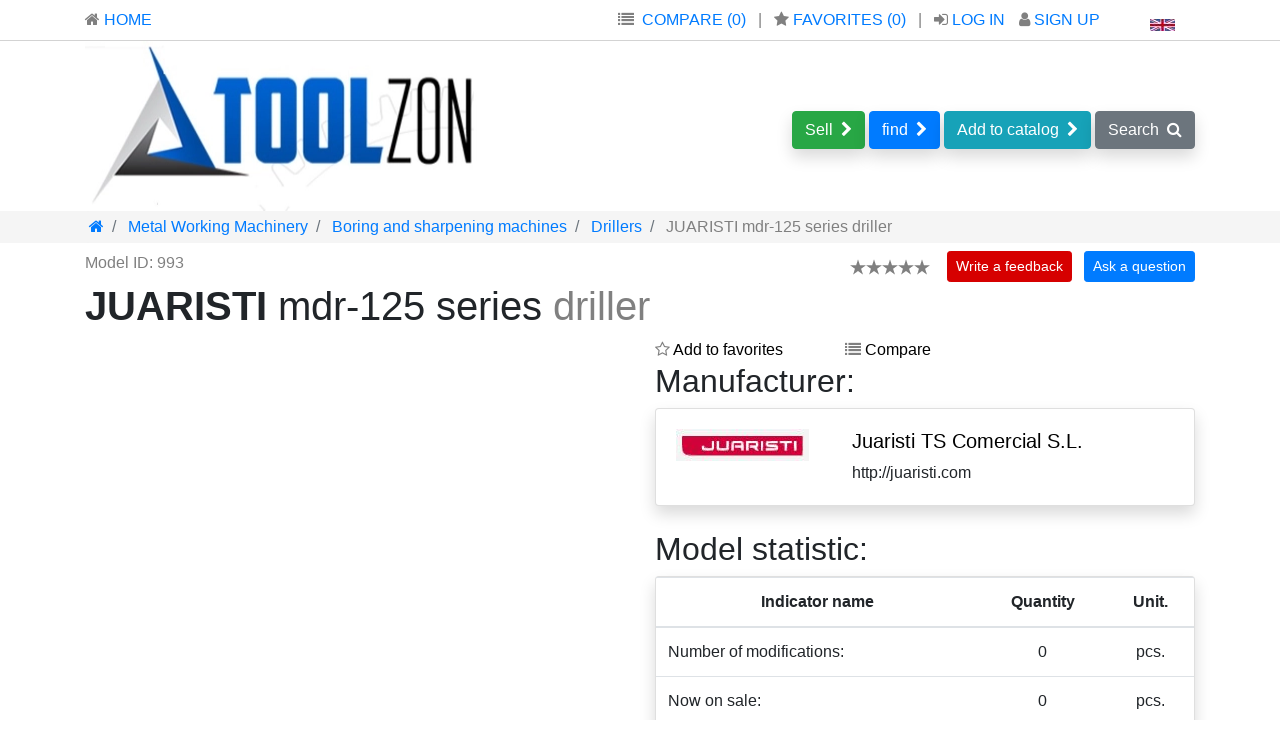

--- FILE ---
content_type: text/html; charset=UTF-8
request_url: https://toolzon.com/borers/juaristi-mdr-125-m-993
body_size: 16764
content:

<!DOCTYPE html>
<html prefix="og: http://ogp.me/ns#" lang="en">
    <head>
        <meta charset="UTF-8">
        <title>JUARISTI mdr-125 series driller</title>
        <meta name="description" content="JUARISTI mdr-125 series driller  There are no copies for sale at the moment..  Juaristi TS Comercial S.L. (Spain). ">
        <meta name="keywords" content="JUARISTI,mdr-125,Metal Working Machinery,Drillers,Boring and sharpening machines">
        <meta name="viewport" content="width=device-width, initial-scale=1, shrink-to-fit=no">

        <link href="/css/bootstrap.min.css" type="text/css" rel="stylesheet">
        <link rel="shortcut icon" href="/img/favicon.ico" type="image/x-icon">

        <script   src="/js/jqery.js"></script>
        

        <script>
    $(document).ready(function () {
       
       $('head').append('<link rel="stylesheet" href="/css/style.css"><link  href="https://cdnjs.cloudflare.com/ajax/libs/fotorama/4.6.4/fotorama.css" rel="stylesheet"><link rel="stylesheet" href="/css/font-awesome.css"><link rel="stylesheet" href="/css/font-awesome-animation.min.css"><link href="/css/bootstrap.offcanvas.min.css" type="text/css" rel="stylesheet"><link rel="stylesheet" href="/css/font-awesome.css"><link rel="stylesheet" href="/css/font-awesome-animation.min.css"><link  rel="stylesheet" href="//code.jquery.com/ui/1.13.2/themes/base/jquery-ui.css"><link rel="stylesheet" href="https://cdnjs.cloudflare.com/ajax/libs/rateYo/2.3.2/jquery.rateyo.min.css">');
    });
    
</script>


        <!--
        <script async type="text/javascript" src="https://code.jquery.com/ui/1.13.2/jquery-ui.js"></script>-->
        <script async src="https://cdnjs.cloudflare.com/ajax/libs/rateYo/2.3.2/jquery.rateyo.min.js"></script>

        

        <link rel="alternate" href="https://toolzon.ru/gorizontalno-rastochnye-stanki/juaristi-mdr-125-m-993" hreflang="ru">



        <script>
            window.dataLayer = window.dataLayer || [];
            function gtag() {
                dataLayer.push(arguments);
            }
            gtag('js', new Date());

            gtag('config', 'G-55SB13Y3F3');
        </script>
                        <meta property="og:title" content="JUARISTI mdr-125 series driller"/><meta property="og:description" content="JUARISTI mdr-125 series driller  There are no copies for sale at the moment..  Juaristi TS Comercial S.L. (Spain). "/><meta property="og:site_name" content="Toolzon"><meta property="og:type" content="website"/><meta property="og:url" content="https://toolzon.com/borers/juaristi-mdr-125-m-993"/><meta property="og:locale" content="en"/><meta property="og:locale:alternate" content="ru" />


    </head>

    <body style="" class="">
        <header>
            <noindex>
    <div  class="container d-none d-lg-block d-xl-block">
        <div class="row" style="height: 40px">
            <div class="col-3 pt-2" >
                <a href="/">
                    <i style="color: grey" class="fa fa-home" aria-hidden="true"></i> HOME                </a>
            </div>

            <div class="col-8 pt-2 text-right" >
                <i style="color: grey;" class="fa fa-list" aria-hidden="true"></i><a  data-toggle="modal" data-target="#compare" class="ml-2" href="#">COMPARE (0)</a>

<div class="modal fade" id="compare" tabindex="-1" role="dialog" aria-labelledby="exampleModalLabel" aria-hidden="true">
    <div class="modal-dialog" role="document">
        <div class="modal-content">
            <div class="modal-header">
                <h5 class="modal-title" id="exampleModalLabel">Comparison list</h5>
                <button type="button" class="close" data-dismiss="modal" aria-label="Close">
                    <span aria-hidden="true">&times;</span>
                </button>
            </div>
            <div class="modal-body text-left">
                                <div class="alert alert-success" role="alert">
  <h4 class="alert-heading">No equipment for comparison.</h4>
  <p>At the moment you do not have the equipment for comparison, to add go to the offer of interest.</p>
  
</div>                            </div>
            <div class="modal-footer">
                <button type="button" class="btn btn-secondary" data-dismiss="modal">Close</button>

            </div>
        </div>
    </div>
</div>                <span style="color: grey" class="mr-2 ml-2">
                    |
                </span>
                <a class="mr-2" href="/favorites">
<i style="color: grey" class="fa fa-star" aria-hidden="true"></i>
FAVORITES (<span id="main_vdg_c">0</span>)
</a>                <span style="color: grey" class="mr-2">
                    |
                </span>

                <a href="/reg">
                    <i style="color: grey" class="fa fa-sign-in" aria-hidden="true"></i>
                    LOG IN                </a>
                <a style="margin-left: 10px" href="/reg?type=reg">
                    <i style="color: grey" class="fa fa-user" aria-hidden="true"></i>
                    SIGN UP                </a>

            </div>
            <div class="col-1 pt-2 text-center mt-1" >
                <a href="#" data-toggle="modal" data-target="#exampleModal">
                    <img src="/img/flags/gb.gif">                </a>

            </div>
        </div>
    </div>
    <div class="d-none d-lg-block d-xl-block" style="border-bottom: 1px solid lightgrey">

    </div>
    <div   class="container d-none d-lg-block d-xl-block">
        <div class="row align-items-center">
            <div id="logo_main" style="height: 170px" class="col-5">
                <!--   <img style="width: 400px; height: 170px" src="/img/logo_main.webp"  alt="logo"> -->

            </div>

            <div class="col-7  mt-2 text-right">
                        <a href="" data-toggle="modal" data-target="#AddEquipModal" class="btn btn-success shadow">
            Sell<i class="fa fa-chevron-right ml-2"></i>
        </a>
                        <a href="" class="btn btn-primary shadow " data-toggle="modal" data-target="#SearchEquip">
                    find<i class="fa fa-chevron-right ml-2"></i>
                </a>
                <a href="" class="btn btn-info shadow ">
                    Add to catalog<i class="fa fa-chevron-right ml-2"></i>
                </a>
                <a href="#" class="btn btn-secondary shadow " id="find"   >
                    Search<i class="fa fa-search ml-2" aria-hidden="true"></i>
                </a>

                <div id="fin" style="display: none" class="row  text-left">
                    <div class="col">
                        <div class="gcse-search"></div>
                    </div>
                    <script async src="https://cse.google.com/cse.js?cx=008360681405662177082:s11cdch-vm8"></script>
                </div>
                <script>
                    $("#find").on("click", function () {
                      var dis =  $("#fin").css("display")
                      console.log(dis)
                        if(dis == 'none'){
                            $("#fin").css("display","block")
                        }else{
                            $("#fin").css("display","none")
                        }
                     })

                </script>


            </div>
            <!--
             <div class="col-7 text-right mt-2">
                 <div class="btn-group " role="group" aria-label="Basic example">
                     <a href='/' type="button" class="btn btn-success btn-lg">Add offer</a>
                     <button type="button" class="btn btn-outline-secondary btn-lg">Search</button>
                     <a href='/info' type="button" class="btn btn-primary btn-lg"><i  class="fa fa-info-circle" aria-hidden="true"></i></a>
                 </div>
             </div>
            -->

        </div>

    </div>


    <div class="modal fade" id="exampleModal" tabindex="-1" role="dialog" aria-labelledby="exampleModalLabel" aria-hidden="true">
        <div class="modal-dialog">
            <div class="modal-content">
                <div class="modal-header">
                    <h5 class="modal-title" id="exampleModalLabel">Language select</h5>
                    <button type="button" class="close" data-dismiss="modal" aria-label="Close">
                        <span aria-hidden="true">&times;</span>
                    </button>
                </div>
                <table class="table table-bordered">
                                        <tr>
                        <td class="text-center">

                            <a  href="https://toolzon.ru/gorizontalno-rastochnye-stanki/juaristi-mdr-125-m-993">
                                 <img src="/img/flags/ru.gif">                            </a>

                        </td>
                        <td style="width: 20%" class="text-center">
                                                        -
                                                    </td>
                    </tr>
                                        <tr>
                        <td class="text-center">

                            <a  href="https://toolzon.com/borers/juaristi-mdr-125-m-993">
                                 <img src="/img/flags/gb.gif">                            </a>

                        </td>
                        <td style="width: 20%" class="text-center">
                                                        <i style="color: green" class="fa fa-check" aria-hidden="true"></i>
                                                    </td>
                    </tr>
                                    </table> 
                <div class="modal-footer">
                    <button type="button" class="btn btn-secondary" data-dismiss="modal">close</button>

                </div>
            </div>
        </div>
    </div>
</noindex>







<script>
    $(document).ready(function () {
        $("#logo_main").html('<img style="width: 400px; height: 170px" src="/img/logo_main.webp"  alt="logo">')
    });
</script><nav class="navbar navbar-expand-lg navbar-light bg-light d-lg-none">
    <a class="navbar-brand" href="/">
        <img style="width: 50px; height: 50px"  src="/img/logo_mobile.webp" alt="logo">
    </a>
  <button class="navbar-toggler" type="button" data-toggle="collapse" data-target="#navbarSupportedContent" aria-controls="navbarSupportedContent" aria-expanded="false" aria-label="Toggle navigation">
    <span class="navbar-toggler-icon"></span>
  </button>

  <div class="collapse navbar-collapse" id="navbarSupportedContent">
    <ul class="navbar-nav mr-auto">
      <li class="nav-item ">
        <a class="nav-link" href="/reg">SIGN UP</a>
      </li>
      <li class="nav-item">
        <a class="nav-link" href="/reg?type=reg">LOG IN</a>
      </li>
      <li class="nav-item">
        <a class="nav-link" data-toggle="modal" data-target="#exampleModal" href="#">Language select</a>
      </li>
      
      
    </ul>
    
  </div>
</nav>
<div class="modal fade" id="AddEquipModal" data-backdrop="static" data-keyboard="false" tabindex="-1" aria-labelledby="staticBackdropLabel" aria-hidden="true">
    <div class="modal-dialog">
        <div class="modal-content">
            <div class="modal-header">
                <h5 class="modal-title" id="staticBackdropLabel">Quickly sell the equipment.</h5>
                <button type="button" class="close" data-dismiss="modal" aria-label="Close">
                    <span aria-hidden="true">&times;</span>
                </button>
            </div>
            <div class="modal-body">
                <h5>Specify the category.</h5>
                <p>Specify the category that best fits your equipment.</p>
                <select id="select_cat" class="form-control">
                    <option selected="" disabled="">Choose...</option>
                                        <option value="https://toolzon.com/woodworking-equipment/add">Woodworking Equipment</option>
                                        <option value="https://toolzon.com/construction-equipment/add">Construction Equipment</option>
                                        <option value="https://toolzon.com/printing-equipment/add">Printing Equipment</option>
                                        <option value="https://toolzon.com/metal-working-machinery/add">Metal Working Machinery</option>
                                        <option value="https://toolzon.com/construction-and-specialized-maschines/add">Construction and Specialized 
Maschines</option>
                                    </select>
                <div class="row mt-2" id="redirect" style="display: none">
                    <div class="col">
                        <p>In 2 seconds you will be redirected
                            to a page with a form to add equipment to the category:.<span id='cat_name' ></span></b>. If not, follow the link below.<br><br><a id="href_re" href=""></a></p>
                    </div>
                </div>
            </div>
            <div class="modal-footer">
                <button type="button" class="btn btn-secondary" data-dismiss="modal">Close</button>
            </div>
        </div>
    </div>
</div>
<script>
    $("#select_cat").on('change', function () {
        var val = $(this).val();
        $("#redirect").css('display','block')
        $("#cat_name").html($('#select_cat option:selected').html())
        $("#href_re").attr("href",val).html(val)
        setTimeout(function () {
            window.location.href = val; 
        }, 2000);
    })
</script><div class="modal fade" id="SearchEquip" tabindex="-1" aria-labelledby="exampleModalLabel" aria-hidden="true">
  <div class="modal-dialog">
    <div class="modal-content">
      <div class="modal-header">
        <h5 class="modal-title" id="exampleModalLabel">Equipment selection</h5>
        <button type="button" class="close" data-dismiss="modal" aria-label="Close">
          <span aria-hidden="true">&times;</span>
        </button>
      </div>
      <div class="modal-body">
        <div id='216'>
    <form id="a02392edd1f62ac200eab53d9fdaa00a" method="POST" name="a02392edd1f62ac200eab53d9fdaa00a"  class="needs-validation">

    <div class="form-group was-validated">
        <div class="row">
        <div class="col">
            <label  for="b068931cc450442b63f5b3d276ea4297">Name</label>
        </div>
            </div>
        <input        style=";" value=""  name="b068931cc450442b63f5b3d276ea4297" type="text" class="form-control" id="b068931cc450442b63f5b3d276ea4297" required aria-describedby="b068931cc450442b63f5b3d276ea4297-s">
    
    <small id="b068931cc450442b63f5b3d276ea4297-s" class="form-text text-muted">
        How can we contact you               
    </small>

        
    
</div>


    <div class="form-group was-validated">
        <div class="row">
        <div class="col">
            <label  for="df8d5ff49c19c8601f7b5bbd12845033">E-mail address</label>
        </div>
            </div>
        <input        style=";" value=""  name="df8d5ff49c19c8601f7b5bbd12845033" type="text" class="form-control" id="df8d5ff49c19c8601f7b5bbd12845033" required aria-describedby="df8d5ff49c19c8601f7b5bbd12845033-s">
    
    <small id="df8d5ff49c19c8601f7b5bbd12845033-s" class="form-text text-muted">
        We will be sent calculate on this e-mail               
    </small>

        
    
</div>


    <div class="row mt-2 mb-2">
    <div class="col-md-12">



        <a class="btn btn-outline-primary btn-block" data-toggle="collapse" href="#collapse_Q" role="button" aria-expanded="false" aria-controls="collapse_Q">
            Specify fitting details (optional)        </a>


        <div class="collapse mt-3" id="collapse_Q">
            <div class="card card-body">

                                
                <a class="btn btn-default btn-block mt-3" data-toggle="collapse" href="#collapse_Q" role="button" aria-expanded="false" aria-controls="collapse_Q">
                    <i class="fa fa-angle-double-up" aria-hidden="true"></i>
                    fold                    <i class="fa fa-angle-double-up" aria-hidden="true"></i>
                </a>
            </div>
        </div>



    </div>
</div>    <h4>Place of delivery.</h4>
    <p>Specify the location to which you want the delivery to be made. If your city or region is not on the list, specify the location nearest to you.</p>
    <input id="offer_id" type="hidden" value="" name="offer_id_catalog">

    <span id="countrys_render" >
        <div id="selected_forms168" class="form-group was-validated">
    <div class="input-group">
        <div  class="input-group-prepend ">
            <div  id="flag_icon168" class="input-group-text"><img src="/img/flags/us.gif"></div>
        </div>
        <select class="form-control slct168" id="lvl1168" name="country_select168"  required>
                <option  disabled="" selected="" value="" >Choose a country</option>
                        <option  value="159" >Russia</option>
                        <option  value="161" >Germany</option>
                        <option  value="216" >Kazakhstan</option>
                        <option  value="232" >Austria</option>
                        <option  value="248" >France</option>
                        <option  value="475" >Netherlands</option>
                        <option  value="1806" >South Korea</option>
                        <option  value="3796" >Switzerland</option>
                        <option  value="4034" >Netherlands</option>
                        <option  value="5346" >Poland</option>
                        <option  value="5631" >Italy</option>
                        <option  value="6027" >Australia</option>
                        <option  value="6030" >Azerbaijan</option>
                        <option  value="6032" >Åland</option>
                        <option  value="6034" >Albania</option>
                        <option  value="6036" >Algeria</option>
                        <option  value="6038" >Virgin Islands (USA)</option>
                        <option  value="6040" >American Samoa</option>
                        <option  value="6042" >Anguilla</option>
                        <option  value="6044" >Angola</option>
                        <option  value="6046" >Andorra</option>
                        <option  value="6048" >Antarctica</option>
                        <option  value="6050" >Antigua and Barbuda</option>
                        <option  value="6052" >Argentina</option>
                        <option  value="6054" >Armenia</option>
                        <option  value="6056" >Aruba</option>
                        <option  value="6058" >Afghanistan</option>
                        <option  value="6060" >Bahamas</option>
                        <option  value="6062" >Bangladesh</option>
                        <option  value="6064" >Barbados</option>
                        <option  value="6066" >Bahrain</option>
                        <option  value="6068" >Belize</option>
                        <option  value="6070" >Belarus</option>
                        <option  value="6072" >Belgium</option>
                        <option  value="6073" >Benin</option>
                        <option  value="6075" >Bermuda</option>
                        <option  value="6077" >Bulgaria</option>
                        <option  value="6078" >Bolivia</option>
                        <option  value="6080" >Bosnia and Herzegovina</option>
                        <option  value="6082" >Botswana</option>
                        <option  value="6084" >Brazil</option>
                        <option  value="6085" >British Virgin Islands</option>
                        <option  value="6087" >Brunei</option>
                        <option  value="6089" >Burkina Faso</option>
                        <option  value="6091" >Burundi</option>
                        <option  value="6093" >Bhutan</option>
                        <option  value="6095" >Vanuatu</option>
                        <option  value="6097" >The Vatican</option>
                        <option  value="6099" >United Kingdom</option>
                        <option  value="6100" >Hungary</option>
                        <option  value="6101" >Venezuela</option>
                        <option  value="6103" >Vietnam</option>
                        <option  value="6105" >Gabon</option>
                        <option  value="6107" >Haiti</option>
                        <option  value="6109" >Guyana</option>
                        <option  value="6111" >The Gambia</option>
                        <option  value="6113" >Ghana</option>
                        <option  value="6115" >Guatemala</option>
                        <option  value="6117" >Guinea</option>
                        <option  value="6119" >Guinea-Bissau</option>
                        <option  value="6122" >Guernsey</option>
                        <option  value="6124" >Gibraltar</option>
                        <option  value="6126" >Honduras</option>
                        <option  value="6128" >Hong Kong</option>
                        <option  value="6130" >Grenada</option>
                        <option  value="6132" >Greenland</option>
                        <option  value="6134" >Greece</option>
                        <option  value="6136" >Georgia</option>
                        <option  value="6138" >Guam</option>
                        <option  value="6140" >Denmark</option>
                        <option  value="6141" >Jersey</option>
                        <option  value="6143" >Djibouti</option>
                        <option  value="6145" >Dominica</option>
                        <option  value="6147" >Dominican Republic</option>
                        <option  value="6149" >DR Congo</option>
                        <option  value="6151" >Egypt</option>
                        <option  value="6153" >Zambia</option>
                        <option  value="6155" >SADR</option>
                        <option  value="6157" >Zimbabwe</option>
                        <option  value="6159" >Israel</option>
                        <option  value="6160" >Indonesia</option>
                        <option  value="6162" >Jordan</option>
                        <option  value="6164" >Iraq</option>
                        <option  value="6166" >Iran</option>
                        <option  value="6168" >Iceland</option>
                        <option  value="6170" >Spain</option>
                        <option  value="6171" >Yemen</option>
                        <option  value="6173" >Cape Verde</option>
                        <option  value="6176" >Cayman Islands</option>
                        <option  value="6178" >Cambodia</option>
                        <option  value="6180" >Cameroon</option>
                        <option  value="6182" >Canada</option>
                        <option  value="6184" >Qatar</option>
                        <option  value="6186" >Kenya</option>
                        <option  value="6188" >Cyprus</option>
                        <option  value="6190" >Kyrgyzstan</option>
                        <option  value="6192" >Kiribati</option>
                        <option  value="6196" >DPRK</option>
                        <option  value="6198" >China</option>
                        <option  value="6200" >Cocos Islands</option>
                        <option  value="6202" >Columbia</option>
                        <option  value="6204" >Comoros</option>
                        <option  value="6206" >Costa Rica</option>
                        <option  value="6208" >Côte d'Ivoire</option>
                        <option  value="6210" >Cuba</option>
                        <option  value="6212" >Kuwait</option>
                        <option  value="6214" >Laos</option>
                        <option  value="6216" >Latvia</option>
                        <option  value="6218" >Lesotho</option>
                        <option  value="6220" >Liberia</option>
                        <option  value="6222" >Lebanon</option>
                        <option  value="6224" >Libya</option>
                        <option  value="6226" >Lithuania</option>
                        <option  value="6227" >Liechtenstein</option>
                        <option  value="6229" >Luxembourg</option>
                        <option  value="6231" >Mauritius</option>
                        <option  value="6233" >Mauritania</option>
                        <option  value="6235" >Madagascar</option>
                        <option  value="6237" >Mayotte</option>
                        <option  value="6239" >Macau</option>
                        <option  value="6241" >Macedonia</option>
                        <option  value="6243" >Malawi</option>
                        <option  value="6245" >Malaysia</option>
                        <option  value="6247" >Mali</option>
                        <option  value="6249" >Maldives</option>
                        <option  value="6251" >Malta</option>
                        <option  value="6253" >Morocco</option>
                        <option  value="6255" >The Marshall Islands</option>
                        <option  value="6257" >Mexico</option>
                        <option  value="6259" >Micronesia</option>
                        <option  value="6261" >Mozambique</option>
                        <option  value="6263" >Moldova</option>
                        <option  value="6265" >Monaco</option>
                        <option  value="6267" >Mongolia</option>
                        <option  value="6269" >Montserrat</option>
                        <option  value="6271" >Myanmar</option>
                        <option  value="6273" >Namibia</option>
                        <option  value="6275" >Nauru</option>
                        <option  value="6277" >Nepal</option>
                        <option  value="6279" >Niger</option>
                        <option  value="6281" >Nigeria</option>
                        <option  value="6283" >Nicaragua</option>
                        <option  value="6285" >Niue</option>
                        <option  value="6287" >New Zealand</option>
                        <option  value="6289" >New Caledonia</option>
                        <option  value="6291" >Norway</option>
                        <option  value="6293" >UAE</option>
                        <option  value="6295" >Oman</option>
                        <option  value="6297" >Isle of Man</option>
                        <option  value="6299" >Cook Islands</option>
                        <option  value="6301" >Norfolk</option>
                        <option  value="6303" >Christmas Island</option>
                        <option  value="6305" >Pitcairn Island</option>
                        <option  value="6307" >Saint Helena, Ascension and Tristan da Cunha</option>
                        <option  value="6309" >Pakistan</option>
                        <option  value="6311" >Palau</option>
                        <option  value="6313" >State of Palestine</option>
                        <option  value="6315" >Panama</option>
                        <option  value="6317" >Papua - New Guinea</option>
                        <option  value="6319" >Paraguay</option>
                        <option  value="6321" >Peru</option>
                        <option  value="6323" >Portugal</option>
                        <option  value="6324" >Puerto Rico</option>
                        <option  value="6326" >Republic of Congo</option>
                        <option  value="6328" >The Republic of Korea</option>
                        <option  value="6331" >Rwanda</option>
                        <option  value="6333" >Romania</option>
                        <option  value="6334" >Salvador</option>
                        <option  value="6336" >Samoa</option>
                        <option  value="6338" >San Marino</option>
                        <option  value="6340" >Sao Tome and Principe</option>
                        <option  value="6342" >Saudi Arabia</option>
                        <option  value="6344" >Swaziland</option>
                        <option  value="6346" >Northern Mariana Islands</option>
                        <option  value="6348" >Seychelles</option>
                        <option  value="6350" >Saint-Barthelemy</option>
                        <option  value="6352" >Senegal</option>
                        <option  value="6354" >Saint Vincent and the Grenadines</option>
                        <option  value="6356" >Saint Kitts and Nevis</option>
                        <option  value="6358" >St. Lucia</option>
                        <option  value="6360" >Serbia</option>
                        <option  value="6361" >Singapore</option>
                        <option  value="6363" >Syria</option>
                        <option  value="6365" >Slovakia</option>
                        <option  value="6366" >Slovenia</option>
                        <option  value="6367" >Solomon Islands</option>
                        <option  value="6369" >Somalia</option>
                        <option  value="6371" >Sudan</option>
                        <option  value="6373" >Suriname</option>
                        <option selected value="6375" >United States</option>
                        <option  value="6376" >Sierra Leone</option>
                        <option  value="6378" >Tajikistan</option>
                        <option  value="6380" >Thailand</option>
                        <option  value="6382" >Tanzania</option>
                        <option  value="6384" >Turks and Caicos Islands</option>
                        <option  value="6386" >Togo</option>
                        <option  value="6388" >Tonga</option>
                        <option  value="6390" >Trinidad and Tobago</option>
                        <option  value="6392" >Tuvalu</option>
                        <option  value="6394" >Tunisia</option>
                        <option  value="6396" >Turkmenistan</option>
                        <option  value="6398" >Turkey</option>
                        <option  value="6399" >Uganda</option>
                        <option  value="6401" >Uzbekistan</option>
                        <option  value="6403" >Ukraine</option>
                        <option  value="6405" >Uruguay</option>
                        <option  value="6407" >Faroe Islands</option>
                        <option  value="6409" >Fiji</option>
                        <option  value="6411" >Philippines</option>
                        <option  value="6413" >Finland</option>
                        <option  value="6414" >Falkland Islands</option>
                        <option  value="6417" >Croatia</option>
                        <option  value="6418" >CAR</option>
                        <option  value="6420" >Chad</option>
                        <option  value="6422" >Montenegro</option>
                        <option  value="6424" >Czech Republic</option>
                        <option  value="6425" >Chile</option>
                        <option  value="6427" >Sweden</option>
                        <option  value="6428" >Sri Lanka</option>
                        <option  value="6430" >Ecuador</option>
                        <option  value="6432" >Equatorial Guinea</option>
                        <option  value="6434" >Eritrea</option>
                        <option  value="6436" >Estonia</option>
                        <option  value="6438" >Ethiopia</option>
                        <option  value="6440" >South Africa</option>
                        <option  value="6442" >South Georgia and the South Sandwich Islands</option>
                        <option  value="6444" >South Sudan</option>
                        <option  value="6446" >Jamaica</option>
                        <option  value="6448" >Japan</option>
                        <option  value="10688" >North Korea</option>
                        <option  value="20876" >India</option>
            
        </select>
    </div>

    <div class="input-group mt-3">
        <div class="input-group-prepend">
            <div style="padding-right: 18px; text-align: right"  class="input-group-text"><i class="fa fa-map-o" aria-hidden="true"></i></div>
        </div>
        <select class="form-control slct168"  id="lvl2168" name="region_select" required>
            <option disabled="" selected="" value="" >Choose a region</option>
                        
            <option  value="20765" >Alabama</option>
            
                        
            <option  value="20775" >Arkansas</option>
            
                        
            <option  value="20784" >Washington, D.C.</option>
            
                        
            <option  value="20786" >Delaware</option>
            
                        
            <option  value="20788" >Florida</option>
            
                        
            <option  value="20860" >Georgia</option>
            
                        
            <option  value="18299" >Illinois</option>
            
                        
            <option  value="18330" >Indiana</option>
            
                        
            <option  value="18346" >Kansas</option>
            
                        
            <option  value="18355" >Kentucky</option>
            
                        
            <option  value="18363" >Louisiana</option>
            
                        
            <option  value="18373" >Maryland</option>
            
                        
            <option  value="18388" >Missouri</option>
            
                        
            <option  value="18403" >Mississippi</option>
            
                        
            <option  value="18407" >North Carolina</option>
            
                        
            <option  value="18424" >New Jersey</option>
            
                        
            <option  value="18452" >Ohio</option>
            
                        
            <option  value="18468" >Oklahoma</option>
            
                        
            <option  value="18477" >Pennsylvania</option>
            
                        
            <option  value="18487" >South Carolina</option>
            
                        
            <option  value="18494" >Tennessee</option>
            
                        
            <option  value="18507" >Texas</option>
            
                        
            <option  value="18569" >Virginia</option>
            
                        
            <option  value="18589" >West Virginia</option>
            
                        
            <option  value="18591" >Massachusetts</option>
            
                        
            <option  value="18619" >Connecticut</option>
            
                        
            <option  value="18640" >Iowa</option>
            
                        
            <option  value="18651" >Maine</option>
            
                        
            <option  value="18653" >Michigan</option>
            
                        
            <option  value="18683" >Minnesota</option>
            
                        
            <option  value="18702" >North Dakota</option>
            
                        
            <option  value="18706" >Nebraska</option>
            
                        
            <option  value="18710" >New Hampshire</option>
            
                        
            <option  value="18713" >New York</option>
            
                        
            <option  value="18744" >Rhode Island</option>
            
                        
            <option  value="18749" >South Dakota</option>
            
                        
            <option  value="18752" >Wisconsin</option>
            
                        
            <option  value="18766" >Arizona</option>
            
            

        </select>
    </div>

    <div class="input-group mt-3">
        <div class="input-group-prepend ">
            <div style="padding-right: 26px" class="input-group-text"><i class="fa fa-map-marker " aria-hidden="true"></i></div>
        </div>
        <select class="form-control slct168 "  disabled=""  id="lvl3168" name="city_select" required>
            <option disabled="" selected="" value="" >Choose a city</option>
                      <option disabled="" selected="" value="" >Choose a city</option> 
          
        </select>
    </div>

</div>

<script>
    $(".slct168").change(function () {
        var val = $(this).val();
        $.post('', { get_scrf: 1 }, function (data) {
            
            var scrf = data;
            if (scrf) {
                
                $.post('', { select_place: val, CSRFToken: scrf }, function (data1) {
                    
                    var info = JSON.parse(data1);
                    
                    if(info){
                        if(info.flag){
                            $('#flag_icon168').html(info.flag)
                            $('#phone_flag').html(info.flag)
                            $('span[data-id=phone_flag]').html(info.flag)
                        }
                        if(info.tel_code){
                            $('#phone_code').html(info.tel_code)
                            $('span[data-id=phone_code]').html(info.tel_code)
                        }
                        
                        $('#lvl'+info.level+'168').removeAttr("disabled").html(info.select);
                        if(info.level == 2){
                            $('#lvl3168').prop('disabled', true);
                            if(info.tel_code_d == 1){
                                $('#phoneselect_coutnry option').prop('selected', false);
                                $('#phoneselect_coutnry option:first').prop('selected', true);
                            }else{
                                $('#phoneselect_coutnry option').prop('selected', false);
                                $('#phoneselect_coutnry option[value='+info.cid+']').prop('selected', true);
                            }
                        }
                       
                        
                        
                    }
                    
                    

                });
            }
        });


    });
</script>    </span>



    <h4>Contact phone number.</h4>
    <p>Phone is indicated for details that may arise in the course of the calculation.</p>
    <div class="form-row ">
    <div class="col-4 form-group was-validated">
        <div class="input-group mb-3">
            <div class="input-group-prepend">
                <span class="input-group-text"><i class="fa fa-phone" aria-hidden="true"></i></span>
                <span id="phone_flag" data-id='phone_flag' class="input-group-text"><img  src="/img/flags/us.gif"></span>
            
                <select class="custom-select" name="tel_code" required="" id="phoneselect_coutnry" >
                    <option value="" selected="" disabled="" >-</option>                                        <option  value="159" >Russia (+7)</option>
                                    <option  value="161" >Germany (+49)</option>
                                    <option  value="216" >Kazakhstan (+23)</option>
                                    <option  value="232" >Austria (+43)</option>
                                    <option  value="248" >France (+33)</option>
                                    <option  value="475" >Netherlands (+31)</option>
                                    <option  value="1806" >South Korea (+82)</option>
                                    <option  value="3796" >Switzerland (+41)</option>
                                    <option  value="4034" >Netherlands (+31)</option>
                                    <option  value="5346" >Poland (+48)</option>
                                    <option  value="5631" >Italy (+39)</option>
                                    <option  value="6027" >Australia (+61)</option>
                                    <option  value="6030" >Azerbaijan (+994)</option>
                                    <option  value="6034" >Albania (+355)</option>
                                    <option  value="6036" >Algeria (+213)</option>
                                    <option  value="6040" >American Samoa (+684)</option>
                                    <option  value="6042" >Anguilla (+1-264)</option>
                                    <option  value="6044" >Angola (+244)</option>
                                    <option  value="6046" >Andorra (+376)</option>
                                    <option  value="6050" >Antigua and Barbuda (+1-268)</option>
                                    <option  value="6052" >Argentina (+54)</option>
                                    <option  value="6054" >Armenia (+374)</option>
                                    <option  value="6056" >Aruba (+297)</option>
                                    <option  value="6058" >Afghanistan (+93)</option>
                                    <option  value="6060" >Bahamas (+1-242)</option>
                                    <option  value="6062" >Bangladesh (+880)</option>
                                    <option  value="6064" >Barbados (+1-246)</option>
                                    <option  value="6066" >Bahrain (+973)</option>
                                    <option  value="6068" >Belize (+501)</option>
                                    <option  value="6070" >Belarus (+375)</option>
                                    <option  value="6072" >Belgium (+32)</option>
                                    <option  value="6073" >Benin (+229)</option>
                                    <option  value="6075" >Bermuda (+1-441)</option>
                                    <option  value="6077" >Bulgaria (+359)</option>
                                    <option  value="6078" >Bolivia (+591)</option>
                                    <option  value="6080" >Bosnia and Herzegovina (+387)</option>
                                    <option  value="6082" >Botswana (+267)</option>
                                    <option  value="6084" >Brazil (+55)</option>
                                    <option  value="6085" >British Virgin Islands (+1-284)</option>
                                    <option  value="6087" >Brunei (+673)</option>
                                    <option  value="6089" >Burkina Faso (+226)</option>
                                    <option  value="6091" >Burundi (+257)</option>
                                    <option  value="6093" >Bhutan (+975)</option>
                                    <option  value="6095" >Vanuatu (+678)</option>
                                    <option  value="6099" >United Kingdom (+44)</option>
                                    <option  value="6100" >Hungary (+36)</option>
                                    <option  value="6101" >Venezuela (+58)</option>
                                    <option  value="6103" >Vietnam (+84)</option>
                                    <option  value="6107" >Haiti (+509)</option>
                                    <option  value="6109" >Guyana (+592)</option>
                                    <option  value="6113" >Ghana (+233)</option>
                                    <option  value="6115" >Guatemala (+502)</option>
                                    <option  value="6117" >Guinea (+224)</option>
                                    <option  value="6119" >Guinea-Bissau (+245)</option>
                                    <option  value="6124" >Gibraltar (+350)</option>
                                    <option  value="6126" >Honduras (+504)</option>
                                    <option  value="6128" >Hong Kong (+852)</option>
                                    <option  value="6130" >Grenada (+1-473)</option>
                                    <option  value="6132" >Greenland (+299)</option>
                                    <option  value="6134" >Greece (+30)</option>
                                    <option  value="6136" >Georgia (+995)</option>
                                    <option  value="6138" >Guam (+671)</option>
                                    <option  value="6140" >Denmark (+45)</option>
                                    <option  value="6143" >Djibouti (+253)</option>
                                    <option  value="6145" >Dominica (+1-767)</option>
                                    <option  value="6147" >Dominican Republic (+1-809)</option>
                                    <option  value="6151" >Egypt (+20)</option>
                                    <option  value="6153" >Zambia (+260)</option>
                                    <option  value="6157" >Zimbabwe (+263)</option>
                                    <option  value="6159" >Israel (+972)</option>
                                    <option  value="6160" >Indonesia (+62)</option>
                                    <option  value="6162" >Jordan (+962)</option>
                                    <option  value="6164" >Iraq (+964)</option>
                                    <option  value="6166" >Iran (+98)</option>
                                    <option  value="6168" >Iceland (+354)</option>
                                    <option  value="6170" >Spain (+34)</option>
                                    <option  value="6173" >Cape Verde (+238)</option>
                                    <option  value="6176" >Cayman Islands (+1-345)</option>
                                    <option  value="6178" >Cambodia (+855)</option>
                                    <option  value="6180" >Cameroon (+237)</option>
                                    <option  value="6182" >Canada (+1)</option>
                                    <option  value="6184" >Qatar (+974)</option>
                                    <option  value="6186" >Kenya (+254)</option>
                                    <option  value="6188" >Cyprus (+357)</option>
                                    <option  value="6190" >Kyrgyzstan (+996)</option>
                                    <option  value="6198" >China (+86)</option>
                                    <option  value="6206" >Costa Rica (+506)</option>
                                    <option  value="6210" >Cuba (+53)</option>
                                    <option  value="6212" >Kuwait (+965)</option>
                                    <option  value="6214" >Laos (+856)</option>
                                    <option  value="6216" >Latvia (+371)</option>
                                    <option  value="6218" >Lesotho (+266)</option>
                                    <option  value="6220" >Liberia (+231)</option>
                                    <option  value="6222" >Lebanon (+961)</option>
                                    <option  value="6226" >Lithuania (+370)</option>
                                    <option  value="6227" >Liechtenstein (+423)</option>
                                    <option  value="6229" >Luxembourg (+352)</option>
                                    <option  value="6231" >Mauritius (+230)</option>
                                    <option  value="6233" >Mauritania (+222)</option>
                                    <option  value="6235" >Madagascar (+261)</option>
                                    <option  value="6239" >Macau (+853)</option>
                                    <option  value="6241" >Macedonia (+389)</option>
                                    <option  value="6243" >Malawi (+265)</option>
                                    <option  value="6245" >Malaysia (+60)</option>
                                    <option  value="6247" >Mali (+223)</option>
                                    <option  value="6249" >Maldives (+960)</option>
                                    <option  value="6251" >Malta (+356)</option>
                                    <option  value="6253" >Morocco (+212)</option>
                                    <option  value="6257" >Mexico (+52)</option>
                                    <option  value="6259" >Micronesia (+691)</option>
                                    <option  value="6261" >Mozambique (+258)</option>
                                    <option  value="6263" >Moldova (+373)</option>
                                    <option  value="6265" >Monaco (+377)</option>
                                    <option  value="6267" >Mongolia (+976)</option>
                                    <option  value="6269" >Montserrat (+1-664)</option>
                                    <option  value="6271" >Myanmar (+95)</option>
                                    <option  value="6273" >Namibia (+264)</option>
                                    <option  value="6275" >Nauru (+674)</option>
                                    <option  value="6277" >Nepal (+977)</option>
                                    <option  value="6279" >Niger (+227)</option>
                                    <option  value="6281" >Nigeria (+234)</option>
                                    <option  value="6283" >Nicaragua (+505)</option>
                                    <option  value="6287" >New Zealand (+64)</option>
                                    <option  value="6289" >New Caledonia (+687)</option>
                                    <option  value="6291" >Norway (+47)</option>
                                    <option  value="6293" >UAE (+971)</option>
                                    <option  value="6295" >Oman (+968)</option>
                                    <option  value="6299" >Cook Islands (+682)</option>
                                    <option  value="6309" >Pakistan (+92)</option>
                                    <option  value="6311" >Palau (+680)</option>
                                    <option  value="6315" >Panama (+507)</option>
                                    <option  value="6319" >Paraguay (+595)</option>
                                    <option  value="6321" >Peru (+51)</option>
                                    <option  value="6323" >Portugal (+351)</option>
                                    <option  value="6324" >Puerto Rico (+1-787)</option>
                                    <option  value="6333" >Romania (+40)</option>
                                    <option  value="6342" >Saudi Arabia (+966)</option>
                                    <option  value="6344" >Swaziland (+268)</option>
                                    <option  value="6346" >Northern Mariana Islands (+670)</option>
                                    <option  value="6348" >Seychelles (+248)</option>
                                    <option  value="6352" >Senegal (+221)</option>
                                    <option  value="6358" >St. Lucia (+1-758)</option>
                                    <option  value="6360" >Serbia (+381)</option>
                                    <option  value="6361" >Singapore (+65)</option>
                                    <option  value="6363" >Syria (+963)</option>
                                    <option  value="6365" >Slovakia (+421)</option>
                                    <option  value="6366" >Slovenia (+386)</option>
                                    <option  value="6367" >Solomon Islands (+677)</option>
                                    <option  value="6369" >Somalia (+252)</option>
                                    <option  value="6371" >Sudan (+249)</option>
                                    <option  value="6373" >Suriname (+597)</option>
                                    <option selected value="6375" >United States (+1)</option>
                                    <option  value="6376" >Sierra Leone (+232)</option>
                                    <option  value="6378" >Tajikistan (+992)</option>
                                    <option  value="6380" >Thailand (+66)</option>
                                    <option  value="6382" >Tanzania (+255)</option>
                                    <option  value="6388" >Tonga (+676)</option>
                                    <option  value="6390" >Trinidad and Tobago (+1-868)</option>
                                    <option  value="6392" >Tuvalu (+688)</option>
                                    <option  value="6394" >Tunisia (+216)</option>
                                    <option  value="6396" >Turkmenistan (+993)</option>
                                    <option  value="6398" >Turkey (+90)</option>
                                    <option  value="6399" >Uganda (+256)</option>
                                    <option  value="6401" >Uzbekistan (+998)</option>
                                    <option  value="6403" >Ukraine (+380)</option>
                                    <option  value="6405" >Uruguay (+598)</option>
                                    <option  value="6409" >Fiji (+679)</option>
                                    <option  value="6411" >Philippines (+63)</option>
                                    <option  value="6413" >Finland (+358)</option>
                                    <option  value="6414" >Falkland Islands (+500)</option>
                                    <option  value="6417" >Croatia (+385)</option>
                                    <option  value="6420" >Chad (+235)</option>
                                    <option  value="6424" >Czech Republic (+420)</option>
                                    <option  value="6425" >Chile (+56)</option>
                                    <option  value="6427" >Sweden (+46)</option>
                                    <option  value="6428" >Sri Lanka (+94)</option>
                                    <option  value="6430" >Ecuador (+593)</option>
                                    <option  value="6432" >Equatorial Guinea (+240)</option>
                                    <option  value="6434" >Eritrea (+291)</option>
                                    <option  value="6436" >Estonia (+372)</option>
                                    <option  value="6438" >Ethiopia (+251)</option>
                                    <option  value="6440" >South Africa (+27)</option>
                                    <option  value="6446" >Jamaica (+1-876)</option>
                                    <option  value="6448" >Japan (+81)</option>
                                    <option  value="20876" >India (91)</option>
                
            </select>
            </div>
        </div>
    </div>
    
        <div class="col-8 form-group was-validated">
            <div class="input-group">
                <div class="input-group-prepend">
                    <span id="phone_code" data-id='phone_code' class="input-group-text">+1</span>
                </div>
                <input required="" type="number" min="2"  value="" name="tel_body" class="form-control" >
            </div>
        </div>
        
    
</div>

<script>
    $("#phoneselect_coutnry").change(function () {
        var val = $(this).val();
        $.post('', {get_scrf: 1}, function (data) {
            var scrf = data;
            if (scrf) {
                $.post('', {change_phone: val, CSRFToken: scrf}, function (data1) {
                    var info = JSON.parse(data1);
                    if (info) {
                        if (info.flag) {
                            $('#phone_flag').html(info.flag)
                        }
                        if (info.code) {
                            $('#phone_code').html(info.code)
                        }

                    }



                });
            }
        });


    });
</script>


    <div class="form-group ">
        <div class="row">
        <div class="col">
            <label  >Comment</label>
        </div>
            </div>
        <textarea        name="5530337c02894a4764a6fe8056d5b431" style="height: 130px;" class="form-control" ></textarea>
    
    <small  class="form-text text-muted">Any additional information</small>

        
    
</div>
    <input style="" id="d41d8cd98f00b204e9800998ecf8427efoto_del"  type="submit" name="a02392edd1f62ac200eab53d9fdaa00a" class="btn btn-success btn-block" value="send">
  <!--  <input type='submit' id="send216"  name="start" class="btn btn-success btn-block" value="Отправить"> -->
    
  <div id="success-st216" class="alert alert-success mt-3"  style="display: none" >
        <div class="row">
            <div class="col-2 text-center">
                <i class="fa fa-spinner faa-spin fa-2x animated mt-1"></i>
            </div>
            <div class="col">
                Запрос отправляется. Данные обрабатываются.
            </div>
        </div>
    </div>
    



    </form></div>






<script>
    
    
    
    $("input[name='a02392edd1f62ac200eab53d9fdaa00a']").on('click', function (e) {
        var data = {}
        $('div[id=216]').find('input, textarea, select').each(function () {
            if(this.checkValidity() === false){ data['stop'] = 1; }
            data[this.name] = $(this).val();
            
        });
      
        if(!data['stop']){
         $('#success-st216').css('display','block')   
         var data =  JSON.stringify(data)
            $.post('', { get_scrf: 1 }, function (scrf) {
            if (scrf) {
                $.post('', { AddQery: data, CSRFToken: scrf }, function (data1) {
                    $("#216").html(data1)
                });
            }
        });
        e.preventDefault()
        
        }
   
        
       


    })


</script>      </div>
      <div class="modal-footer">
        <button type="button" class="btn btn-secondary" data-dismiss="modal">Close</button>
    </div>
    </div>
  </div>
</div>        </header>  
      
        <div style="background-color: #f5f5f5; ">
    <div  class="container" >
        <div class="row">

            <div class="col-md-12">
                <div itemscope itemtype="http://schema.org/BreadcrumbList" >
                    <span class="d-none d-md-block">
                        <ol itemscope itemprop="itemListElement" itemtype="http://schema.org/ListItem" style="background-color: #f5f5f5" class="breadcrumb m-0 p-1 ">
                            <li class="breadcrumb-item"><a href="/"><i class="fa fa-home" aria-hidden="true"></i></a></li>
                                                        <li class="breadcrumb-item " >
                                                                <a itemprop="item" href="/metal-working-machinery"><span itemprop="name" >Metal Working Machinery<meta itemprop="position" content="1"></span></a>
                                
                            </li>
                                                        <li class="breadcrumb-item " >
                                                                <a itemprop="item" href="/boring-and-sharpening-machines"><span itemprop="name" >Boring and sharpening machines<meta itemprop="position" content="2"></span></a>
                                
                            </li>
                                                        <li class="breadcrumb-item " >
                                                                <a itemprop="item" href="/borers"><span itemprop="name" >Drillers<meta itemprop="position" content="3"></span></a>
                                
                            </li>
                                                        <li class="breadcrumb-item active" aria-current='page'>
                                                                <a style="color:grey" itemprop="item" href="#"><span itemprop="name" > JUARISTI mdr-125 series driller<meta itemprop="position" content="4"></span></a>
                                
                            </li>
                                                    </ol>

                    </span>

                    <div class="form-row d-md-none">
                        <div class="col-auto">
                            <div class="btn-group" role="group" aria-label="Basic example">
                                <a href="/" class="btn btn-outline-secondary btn-sm"><i class="fa fa-home" aria-hidden="true"></i></a>
                                                                <a data-toggle="modal" data-target="#bc-m"  class="btn btn-outline-secondary btn-sm" style="color: grey"><span class="ml-2 mr-2" >\...\</span></a>
                                                            </div>
                        </div>
                        <div class="col" style="color:grey">
                            JUARISTI mdr-125 series driller                        </div>
                                                <div class="modal fade" id="bc-m" tabindex="-1" aria-labelledby="exampleModalLabel" aria-hidden="true">
                            <div class="modal-dialog">
                                <div class="modal-content">
                                    <div class="modal-header">
                                        <button type="button" class="close" data-dismiss="modal" aria-label="Close">
                                            <span aria-hidden="true">&times;</span>
                                        </button>
                                    </div>
                                    <div class="modal-body text-center">

                                        <div class="btn-group-vertical">
                                                                                                                                            <a class="btn btn-outline-primary"  href="/metal-working-machinery"><span  >Metal Working Machinery</a>
                                                                                           
                                                                                                                                            <a class="btn btn-outline-primary"  href="/boring-and-sharpening-machines"><span  >Boring and sharpening machines</a>
                                                                                           
                                                                                                                                            <a class="btn btn-outline-primary"  href="/borers"><span  >Drillers</a>
                                                                                           
                                                                                                                                            <a class="btn btn-outline-primary" style="color:grey"  href="#"><span > JUARISTI mdr-125 series driller</a>
                                                                                           
                                                                                    </div>


                                    </div>
                                    <div class="modal-footer">
                                        <button type="button" class="btn btn-secondary" data-dismiss="modal">Close</button>
                                    </div>
                                </div>
                            </div>
                        </div>
                        
                    </div>




                </div>
            </div>
        </div>
    </div>
</div>  

<style>
    .desc{
        margin: 10px 0 0 0;
    padding: 10px 15px;
    font-size: 12px;
    line-height: 1.2em;
    text-align: justify;
    background: #fafafa;
    border: silver;
    border-radius: 5px;
    color: silver;
    }
</style>

<div  class="container">
    
    <div class="row mt-2">
                <div class="col-md-6">
                    <span style="font-size: 20; color: grey">Model ID: 993</span>
                </div>
                <div class="col-md-6 text-right">
                    
<a style="color: grey; text-decoration: none" href="#" data-trigger="hover" data-container="body" data-html="true" data-toggle="popover" data-placement="bottom" data-content="<b  >0</b> from 5
">
   <div  style="display: inline-flex"  id='vidget'></div> 
    
</a>
<a data-toggle="modal" data-target="#addRewiew" style="background-color:#d60000; border-color: #d60000" href="#" class="btn btn-danger btn-sm ml-2 rewiewvdg">Write a feedback</a>
<a   href="#nav-profile-tab1" class="btn btn-primary btn-sm ml-2 qstvidget">Ask a question</a>



<script>
    $(function () {
        $('[data-toggle="popover"]').popover({ container: 'body'})
    })

</script>

<script>
    $("#vidget").rateYo({
        ratedFill: "#d60000",
        starWidth: "16px",
        rating: 0,
        readOnly: true
    });
</script>

<script type="text/javascript">
    $(function () {
        $("a[href^='#nav-profile-tab1']").click(function () {
            var _href = $(this).attr("href");
            $("html, body").animate({scrollTop: $(_href).offset().top+"px"});
            return false;
        });
    });
</script>

<script>
            
$('.qstvidget').click(function(){
  $('#nav-tab a[href="#nav-profile1"]').tab('show');
});  
$('.rewiewvdg').click(function(){
  $('#nav-tab a[href="#nav-home-tab1"]').tab('show');
}); 

            
            
</script>

                </div>
            </div>
    
    <div class="row">
        <div class="col-md-12">
            
            <h1  ><b>JUARISTI</b> mdr-125 series <span style="color:grey">driller</span></h1>
            
        </div>
    </div>
     <div class="row">
         <div class="col-md-6">
             
<a href="#" data-toggle="modal" data-target="#e">
<span style="margin-right: 10px">
<i  class="fa  fa-2x" style="color:" aria-hidden="true"></i>
</span>
</a>



<div class="modal fade" id="e" tabindex="-1" role="dialog" aria-labelledby="exampleModalLabel" aria-hidden="true">
  <div class="modal-dialog" role="document">
    <div class="modal-content">
      <div class="modal-header">
        <h5 class="modal-title" id="exampleModalLabel">Прикрепленные файлы и фотографии</h5>
        <button type="button" class="close" data-dismiss="modal" aria-label="Close">
          <span aria-hidden="true">&times;</span>
        </button>
      </div>
      <div class="modal-body">
          <h6>Файлы</h6>
                        <div class="row mt-3">
            <div class="col-md-1 text-center">
                <i  class="fa  fa-2x" style="color:" aria-hidden="true"></i>
            </div>
            <div class="col-md-6">
                            </div>
            <div class="col-md-2">
                <a href="">
                <i class="fa fa-download" aria-hidden="true"></i>
                </a>
            </div>
        </div>
        
       
        
        
                      </div>
      <div class="modal-footer">
        <button type="button" class="btn btn-secondary" data-dismiss="modal">Закрыть</button>
        
      </div>
    </div>
  </div>
</div>



                      </div>
         <div class="col-md-6">
             
             
             <div class="row">
                <div class="col-md-4">
                    <a class="favor " id="model_993" style="color: black; text-decoration: none" href="#" >
    <i  style="color: grey" class="fa fa-star-o" aria-hidden="true"></i>
    <span id="model_993span">Add to favorites</span>
</a><span style="display: none" id="sdd564" ></span>
<script>
    $(document).ready(function(){ $.post("/borers/juaristi-mdr-125-m-993",{ get_scrf: 1 },function(data1){ $('#sdd564').html(data1) })});
    


    $('.favor').click(function () {
        
        
        var num_now = Number($('#main_vdg_c').html());
        
       
        if ($(this).hasClass('act')) {
            $(this).removeClass('act');
            $(this).parent().find('i').removeClass('fa-star').addClass('fa-star-o');
            $(this).parent().find('i').css('color', 'grey');
            $('#main_vdg_c').html(num_now - 1);
            $('#model_993span').html('Add to favorites');
            $.post("/borers/juaristi-mdr-125-m-993",{ delfvr: 'model_993' , CSRFToken: $('#sdd564').html()});
        } else {
            $(this).addClass('act');
            $(this).parent().find('i').removeClass('fa-star-o').addClass('fa-star');
            $(this).parent().find('i').css('color', 'red');
            $('#main_vdg_c').html(num_now + 1);
            $('#model_993span').html('In favorites');
            $.post("/borers/juaristi-mdr-125-m-993",{ addfvr: 'model_993' , CSRFToken: $('#sdd564').html()});
            



        }
    });


</script>                </div>
                <div class="col-md-4">
                    <a href="/borers/juaristi-mdr-125-m-993/compare" style="color: black; text-decoration: none">
    <i style="color:grey" class="fa fa-list" aria-hidden="true"></i> Compare </a>
                </div>
                <div class="col-md-4">
                                    </div>
            </div> 
             
             
             
             <h2>Manufacturer:</h2>
<div class="card shadow">
    <div class="card-body">
        <div class="row">
            <div class="col-md-4 col-sm-4">
                <img style="max-width: 95%" title="juaristi" src="/img/manuf_logo/20582_juaristi_ts_comercial_l.jpg">
            </div>
            <div class="col-md-8 col-sm-8">
                <h5><a title="juaristi" style="color: black" href="/juaristi"> Juaristi TS Comercial S.L.</a></h5>
                http://juaristi.com            </div>
        </div>
    </div>
</div>
<br>
             
                          <h2>Model statistic:</h2>
             <div class="card shadow">
    <table style="text-align: center" class="table table-hover">
        <thead>
            <tr>
                <th style="width: 60%">
                    Indicator name                </th>
                <th>
                    Quantity                </th>
                <th>
                    Unit.                </th>
            </tr>




        </thead>
        <tbody>
            
                        
            <tr>
                <td style="text-align: left">
                    Number of modifications:
                </td>
                <td>
                    0                </td>
                <td>
                    pcs.                </td>
            </tr>
            
            
                        
            <tr>
                <td style="text-align: left">
                    Now on sale:
                </td>
                <td>
                    0                </td>
                <td>
                    pcs.                </td>
            </tr>
            
            
            <tr>
                <td style="text-align: left">
                    Was on sale (All):
                </td>
                <td>
                    0                </td>
                <td>
                    pcs.                </td>
            </tr>
            
            
                        
        </tbody>

    </table>
</div>         </div>
    </div>
    <div class="row">
         <div class="col-md-12">
             
             <h3>Detailed information:</h3>
<div class="card shadow">
    <div class="card-body">
        <div class="row">
        <div class="col-md-7">
            <div class="row">
    <div class="col-md-12">
        <h style="font-size: 20px">SPECIFICATIONS</h>
    </div>
</div>

<table class="table table-hover mt-2 table-sm">
 <tr>
    <td style="text-align: center; background-color: #dee2e6">
        Specifications    </td>
</tr>


 


    
</table>        </div>
        <div class="col-md-5">
             <h3>Last viewed</h3>









<h5>Modification description</h5>
Ghbdtn
        </div>
        </div>
        <h4 class="mt-3" >Sale Offers:</h4>
        <div class="row">
            <div class="col-md-10">
                
                
<div class="alert alert-success text-center" role="alert">
  At the moment, offers for the sale of this model, in sources known to us.</div>
            </div>
            
        </div>
    </div>
</div>         </div>
    </div>
    
    <div class="row mt-5">
        <div class="col">
            <div class="card shadow">
                <div class="card-body">
                    <div id="rewiews_anc" class="row mt-3">
    <div class="col-md-12">
        
        <nav>
  <div class="nav nav-tabs" id="nav-tab" role="tablist">
    <a class="nav-item nav-link active" id="nav-home-tab1" data-toggle="tab" href="#nav-home1" role="tab" aria-controls="nav-home1" aria-selected="true">Comments</a>
    <a class="nav-item nav-link " id="nav-profile-tab1" data-toggle="tab" href="#nav-profile1" role="tab" aria-controls="nav-profile1" aria-selected="false">FAQ</a>
  <!--  <a class="nav-item nav-link " id="nav-contact-tab" data-toggle="tab" href="#nav-contact" role="tab" aria-controls="nav-contact" aria-selected="false">Documentation</a> -->
  </div>
</nav>
<div class="tab-content" id="nav-tabContent">
    <div class="tab-pane fade show show active" id="nav-home1" role="tabpanel" aria-labelledby="nav-home-tab">
        <h3 style="margin-top: 15px">Reviews for Driller MDR-125</h3>
<div class="row mt-3">
    <div class="col-md-4">
        
<div  >
<div class="row">
    <div style="font-size: 18px;font-weight: bold" class="col">
        <span  style="font-size: 28px">
           0        </span> from 5
    </div>
    
</div>
<div class="row mt-2">
    <div  class="col">
        <div id="rateYo"></div>
    </div>
    <div  class="col text-right">
        <span itemprop="reviewCount" >0</span> reviews    </div>
    
</div>
</div>
<div class="row mt-4 mb-4">
    <div  class="col text-center">
        <a href="javascript:Void(0)" data-toggle="modal" data-target="#addRewiew" style="background-color:#d60000; border-color: #d60000"   class="btn btn-danger btn-block">
            Write a feedback</a>


<div class="modal fade" id="addRewiew" tabindex="-1" role="dialog" aria-labelledby="addRewiew" aria-hidden="true">
  <div class="modal-dialog" role="document">
    <div class="modal-content">
      <div class="modal-header">
        <h5 class="modal-title" id="exampleModalLabel">Add review for:<br>Driller MDR-125 </h5>
        <button type="button" class="close" data-dismiss="modal" aria-label="Close">
          <span aria-hidden="true">&times;</span>
        </button>
      </div>
      <div class="modal-body text-left">
        <form class=" was-validated"   method="POST">
    <b style="font-size: 15px" >Overall score</b>
<div class="mb-3" id="rateYoAdd"></div>
<input id ='rty1' type="text" name="raiting"  hidden="">
<span id="sdd" ></span>
<script>
  $("#rateYoAdd").rateYo({
      ratedFill: "#d60000",
      starWidth: "40px",
      fullStar: true
      
      
  });
 $("#rateYoAdd").rateYo("option", "onChange", function () {
      $("#rty1").val($("#rateYoAdd").rateYo("rating"));
      $("#sbmt").removeAttr("disabled");
  });
  
  
  
  
  
 

</script>
                <div class="form-group">
                    <label for="tetarea">Text</label>
                    <textarea id="textarea"  name="text" class="form-control is-invalid" required></textarea>
                    <small id="emailHelp" class="form-text text-muted">Enter the text of the review or response in your native language.</small>
                </div>



                <div class="row">
                    <div class="col">

                        <div class="form-group">
                            <label for="exampleInputEmail1">Your name</label>
                            <input id="name" required type="text" class="form-control" name="user_name">
                            <small id="emailHelp" class="form-text text-muted">Enter the name in your native language.</small>
                        </div>


                       
                    </div>
                    <div class="col">
                        
                        <div class="form-group">
                            <label for="exampleInputEmail1">E-mail</label>
                            <input id="email" required type="email" class="form-control" name="email">
                            <small id="emailHelp" class="form-text text-muted">Enter your e-mail.</small>
                        </div>
                        
                        
                        
                    </div>
                </div>

<input id="sbmt"  disabled style="background-color:#d60000; border-color: #d60000" type="submit" name="answer" value="Give feedback" class="btn btn-danger btn-block">
    
                            </form>      </div>
      <div class="modal-footer">
        <button type="button" class="btn btn-secondary" data-dismiss="modal">Close</button>
        
      </div>
    </div>
  </div>
</div>    </div>
    
    
</div>


<script>
  $("#rateYo").rateYo({
      ratedFill: "#d60000",
      starWidth: "22px",
      rating:    0,
      readOnly: true
  });
  /*
  $("#rateYo").rateYo("option", "onChange", function () {
      $('#rty').html($("#rateYo").rateYo("rating"));
 
  });
  */
  
  
  
 

</script>
    </div>
    <div class="col-md-8">
        <div class="alert alert-success" role="alert">
  <h4 class="alert-heading">No reviews!</h4>
  <p>No reviews have been added yet for Driller MDR-125, you can be the first!</p>
  <hr>
  <p class="mb-0">We want to know your opinion about <b>Driller MDR-125</b>.</p>
</div>    </div>
</div>    </div>
    <div class="tab-pane fade " id="nav-profile1" role="tabpanel" aria-labelledby="nav-profile-tab">
        <h3 style="margin-top: 15px">Questions and answers for Driller MDR-125</h3>
<div class="row mt-3">
    <div class="col-md-4">
        <div class="row mb-4">
            <div class="col">
                Do you have questions about this equipment?            </div>
        </div>
        <a href="javascript:Void(0)" data-toggle="modal" data-target="#addRewiewqst" style="background-color:#d60000; border-color: #d60000"   class="btn btn-danger btn-block">
            Ask a question</a>


<div class="modal fade" id="addRewiewqst" tabindex="-1" role="dialog" aria-labelledby="addRewiew" aria-hidden="true">
  <div class="modal-dialog" role="document">
    <div class="modal-content">
      <div class="modal-header">
        <h5 class="modal-title" id="exampleModalLabel">Ask a question:<br>Driller MDR-125 </h5>
        <button type="button" class="close" data-dismiss="modal" aria-label="Close">
          <span aria-hidden="true">&times;</span>
        </button>
      </div>
      <div class="modal-body text-left">
        <form class=" was-validated"   method="POST">
    <input hidden type="text"  name="qst" value="1">                <div class="form-group">
                    <label for="tetarea">Text</label>
                    <textarea id="textarea"  name="text" class="form-control is-invalid" required></textarea>
                    <small id="emailHelp" class="form-text text-muted">Enter the text of the review or response in your native language.</small>
                </div>



                <div class="row">
                    <div class="col">

                        <div class="form-group">
                            <label for="exampleInputEmail1">Your name</label>
                            <input id="name" required type="text" class="form-control" name="user_name">
                            <small id="emailHelp" class="form-text text-muted">Enter the name in your native language.</small>
                        </div>


                       
                    </div>
                    <div class="col">
                        
                        <div class="form-group">
                            <label for="exampleInputEmail1">E-mail</label>
                            <input id="email" required type="email" class="form-control" name="email">
                            <small id="emailHelp" class="form-text text-muted">Enter your e-mail.</small>
                        </div>
                        
                        
                        
                    </div>
                </div>

<input    style="background-color:#d60000; border-color: #d60000" type="submit" name="answer" value="Ask a question" class="btn btn-danger btn-block">
    
                            </form>      </div>
      <div class="modal-footer">
        <button type="button" class="btn btn-secondary" data-dismiss="modal">Close</button>
        
      </div>
    </div>
  </div>
</div>    </div>
    <div class="col-md-8">
        <div class="alert alert-success" role="alert">
  <h4 class="alert-heading">No one has asked a question yet!</h4>
  <p>There are still no questions about this equipment. If you have something to ask, post your question and our experts and TOOLZON communities will be happy to answer it.</p>
  
</div>    </div>
</div>    </div>
    <!--
    <div class="tab-pane fade " id="nav-contact" role="tabpanel" aria-labelledby="nav-contact-tab">
        
    </div>
    -->
</div>
        
        
    </div>
    
</div>





   
                </div>
            </div>
           
        </div>
    </div>
    
        <h4 class="mt-3">
       Other models in this category 
    </h4>
        
    <div class="row">
        <div class="col-md-1">
            
        </div>
        <div  class="col-md-10 desc">
            <strong>buy driller JUARISTI MDR-125, </strong>
<strong>buy driller JUARISTI MDR-125 price, </strong>
<strong>for sale driller JUARISTI MDR-125 used, </strong> 
<strong>driller JUARISTI MDR-125 specifications, </strong>
<strong>driller JUARISTI MDR-125 user's manual, </strong>
<strong>driller JUARISTI MDR-125 buy in credit, </strong>
<strong>driller JUARISTI MDR-125 dimensions and weight, </strong>
<strong>Metal Working Machinery sell, </strong>
<strong>choose a driller, </strong>
<strong>choose a driller, </strong>
<strong>driller JUARISTI MDR-125 analogs, </strong>
<strong>driller models, </strong>
<strong> like driller JUARISTI MDR-125 search, </strong>
<strong> like driller JUARISTI MDR-125, </strong>
<strong>Catalog drillers, </strong>
<strong>Compare  driller JUARISTI MDR-125 drillers with another, </strong>
<strong>drillers JUARISTI.</strong>
<strong>drillers Spain.</strong> 
        </div>
    </div>
</div>

        




        <footer>
            <noindex>
<div style="background-color: #dddd" class="mt-3">
    <div class="container">
        <div class="d-none d-md-block">
        <div class="row mt-3 " style="padding-bottom: 10px">
            
                        <div class="col-md-3 mt-2">
                <h6 style="color: #4285f4"> <a href="/woodworking-equipment"> Woodworking Equipment</a></h6>
                                <a href="/wood-chippers" style="text-decoration: none;color: black">
                <p style="font-size: 14px; margin-bottom: 2px">Wood Chippers</p>
                </a>
                                <a href="/pulp-presses" style="text-decoration: none;color: black">
                <p style="font-size: 14px; margin-bottom: 2px">Pulp Presses</p>
                </a>
                                <a href="/planing-machines" style="text-decoration: none;color: black">
                <p style="font-size: 14px; margin-bottom: 2px">Planing Machines</p>
                </a>
                                <a href="/wood-drilling-machines" style="text-decoration: none;color: black">
                <p style="font-size: 14px; margin-bottom: 2px">Drilling Machines</p>
                </a>
                                <a href="/milling-and-groving-machines" style="text-decoration: none;color: black">
                <p style="font-size: 14px; margin-bottom: 2px">Milling and Groving Machines</p>
                </a>
                                <a href="/panel-saws" style="text-decoration: none;color: black">
                <p style="font-size: 14px; margin-bottom: 2px">Panel Saws</p>
                </a>
                                <a href="/grinding-machines" style="text-decoration: none;color: black">
                <p style="font-size: 14px; margin-bottom: 2px">Grinding Machines</p>
                </a>
                                <a href="/wood-saw-benches" style="text-decoration: none;color: black">
                <p style="font-size: 14px; margin-bottom: 2px">Saw Benches</p>
                </a>
                                <a href="/edge-banding-machines" style="text-decoration: none;color: black">
                <p style="font-size: 14px; margin-bottom: 2px">Edge Banding Machines</p>
                </a>
                                <a href="/edge-cutting-machines" style="text-decoration: none;color: black">
                <p style="font-size: 14px; margin-bottom: 2px">Edge Cutting Machines</p>
                </a>
                                <a href="/lathes-processing-centres" style="text-decoration: none;color: black">
                <p style="font-size: 14px; margin-bottom: 2px">Lathes, Processing Centres</p>
                </a>
                                <a href="/dust-and-chip-collectors" style="text-decoration: none;color: black">
                <p style="font-size: 14px; margin-bottom: 2px">Dust and Chip Collectors</p>
                </a>
                            </div>
                        <div class="col-md-3 mt-2">
                <h6 style="color: #4285f4"> <a href="/construction-equipment"> Construction Equipment</a></h6>
                                <a href="/plastering-machines-and-mortar-pumps" style="text-decoration: none;color: black">
                <p style="font-size: 14px; margin-bottom: 2px">Plastering Machines and Mortar Pumps</p>
                </a>
                                <a href="/vibrating-plates-and-tampers" style="text-decoration: none;color: black">
                <p style="font-size: 14px; margin-bottom: 2px">Vibrating Plates and Tampers</p>
                </a>
                                <a href="/compressors" style="text-decoration: none;color: black">
                <p style="font-size: 14px; margin-bottom: 2px">Compressors</p>
                </a>
                                <a href="/generators" style="text-decoration: none;color: black">
                <p style="font-size: 14px; margin-bottom: 2px">Generators</p>
                </a>
                            </div>
                        <div class="col-md-3 mt-2">
                <h6 style="color: #4285f4"> <a href="/printing-equipment"> Printing Equipment</a></h6>
                                <a href="/prepress-equipment" style="text-decoration: none;color: black">
                <p style="font-size: 14px; margin-bottom: 2px">Prepress Equipment</p>
                </a>
                                <a href="/offset-printing-maschines" style="text-decoration: none;color: black">
                <p style="font-size: 14px; margin-bottom: 2px">Offset printing maschines</p>
                </a>
                                <a href="/digitals-printing-machines" style="text-decoration: none;color: black">
                <p style="font-size: 14px; margin-bottom: 2px">Digital Printing Machines</p>
                </a>
                                <a href="/other-printing-and-copying-equipment" style="text-decoration: none;color: black">
                <p style="font-size: 14px; margin-bottom: 2px">Other Printing and Copying Equipment</p>
                </a>
                                <a href="/laminators" style="text-decoration: none;color: black">
                <p style="font-size: 14px; margin-bottom: 2px">Laminators</p>
                </a>
                                <a href="/sheet-collators" style="text-decoration: none;color: black">
                <p style="font-size: 14px; margin-bottom: 2px">Sheet Collators</p>
                </a>
                                <a href="/print-bookbinding-machines" style="text-decoration: none;color: black">
                <p style="font-size: 14px; margin-bottom: 2px">Bookbinding Machines</p>
                </a>
                                <a href="/printing-presses" style="text-decoration: none;color: black">
                <p style="font-size: 14px; margin-bottom: 2px">Presses</p>
                </a>
                                <a href="/professional-scanners" style="text-decoration: none;color: black">
                <p style="font-size: 14px; margin-bottom: 2px">Professional Scanners</p>
                </a>
                                <a href="/cutters" style="text-decoration: none;color: black">
                <p style="font-size: 14px; margin-bottom: 2px">Cutters</p>
                </a>
                                <a href="/thermal-binders" style="text-decoration: none;color: black">
                <p style="font-size: 14px; margin-bottom: 2px">Thermal Binders</p>
                </a>
                                <a href="/folding-and-gluing-equipment" style="text-decoration: none;color: black">
                <p style="font-size: 14px; margin-bottom: 2px">Folding-and-Gluing Equipment</p>
                </a>
                                <a href="/folding-equipment" style="text-decoration: none;color: black">
                <p style="font-size: 14px; margin-bottom: 2px">Folding Equipment</p>
                </a>
                                <a href="/other-printing-equipment" style="text-decoration: none;color: black">
                <p style="font-size: 14px; margin-bottom: 2px">Other</p>
                </a>
                                <a href="/folder-equipment" style="text-decoration: none;color: black">
                <p style="font-size: 14px; margin-bottom: 2px">Folder Equipment</p>
                </a>
                                <a href="/other-finishing-machinery" style="text-decoration: none;color: black">
                <p style="font-size: 14px; margin-bottom: 2px">Other Finishing Machinery</p>
                </a>
                                <a href="/printing-stencil-machines" style="text-decoration: none;color: black">
                <p style="font-size: 14px; margin-bottom: 2px">Stencil Machines</p>
                </a>
                                <a href="/printing-booklet-makers" style="text-decoration: none;color: black">
                <p style="font-size: 14px; margin-bottom: 2px">Booklet Makers</p>
                </a>
                                <a href="/plotters" style="text-decoration: none;color: black">
                <p style="font-size: 14px; margin-bottom: 2px">Plotters</p>
                </a>
                            </div>
                        <div class="col-md-3 mt-2">
                <h6 style="color: #4285f4"> <a href="/metal-working-machinery"> Metal Working Machinery</a></h6>
                                <a href="/cutting-equipment" style="text-decoration: none;color: black">
                <p style="font-size: 14px; margin-bottom: 2px">Cutting Equipment</p>
                </a>
                                <a href="/grinders-for-metall" style="text-decoration: none;color: black">
                <p style="font-size: 14px; margin-bottom: 2px">Grinders</p>
                </a>
                                <a href="/notchers" style="text-decoration: none;color: black">
                <p style="font-size: 14px; margin-bottom: 2px">Notchers</p>
                </a>
                                <a href="/welding-equipment" style="text-decoration: none;color: black">
                <p style="font-size: 14px; margin-bottom: 2px">Welding Equipment</p>
                </a>
                                <a href="/bending-equipment" style="text-decoration: none;color: black">
                <p style="font-size: 14px; margin-bottom: 2px">Bending Equipment</p>
                </a>
                                <a href="/metall-milling-machines" style="text-decoration: none;color: black">
                <p style="font-size: 14px; margin-bottom: 2px">Milling Machines</p>
                </a>
                                <a href="/metall-lathes" style="text-decoration: none;color: black">
                <p style="font-size: 14px; margin-bottom: 2px">Lathes</p>
                </a>
                                <a href="/machining-centres" style="text-decoration: none;color: black">
                <p style="font-size: 14px; margin-bottom: 2px">Machining Centres</p>
                </a>
                                <a href="/saw-benches" style="text-decoration: none;color: black">
                <p style="font-size: 14px; margin-bottom: 2px">Saw Benches</p>
                </a>
                                <a href="/other-metal-working-machinery" style="text-decoration: none;color: black">
                <p style="font-size: 14px; margin-bottom: 2px">Other</p>
                </a>
                                <a href="/sheet-bending-presses" style="text-decoration: none;color: black">
                <p style="font-size: 14px; margin-bottom: 2px">Sheet Bending Presses</p>
                </a>
                                <a href="/drilling-machines" style="text-decoration: none;color: black">
                <p style="font-size: 14px; margin-bottom: 2px">Drilling Machines</p>
                </a>
                                <a href="/press-machines" style="text-decoration: none;color: black">
                <p style="font-size: 14px; margin-bottom: 2px">Press Machines</p>
                </a>
                                <a href="/blacksmith-equipment" style="text-decoration: none;color: black">
                <p style="font-size: 14px; margin-bottom: 2px">Blacksmith Equipment</p>
                </a>
                                <a href="/boring-and-sharpening-machines" style="text-decoration: none;color: black">
                <p style="font-size: 14px; margin-bottom: 2px">Boring and sharpening machines</p>
                </a>
                            </div>
                        <div class="col-md-3 mt-2">
                <h6 style="color: #4285f4"> <a href="/construction-and-specialized-maschines"> Construction and Specialized 
Maschines</a></h6>
                                <a href="/excavation-equipment" style="text-decoration: none;color: black">
                <p style="font-size: 14px; margin-bottom: 2px">Excavation Equipment</p>
                </a>
                                <a href="/small-sized-machinery" style="text-decoration: none;color: black">
                <p style="font-size: 14px; margin-bottom: 2px">Small-SIzed Machinery</p>
                </a>
                                <a href="/road-machinery" style="text-decoration: none;color: black">
                <p style="font-size: 14px; margin-bottom: 2px">Road Machinery</p>
                </a>
                                <a href="/concrete-equipment" style="text-decoration: none;color: black">
                <p style="font-size: 14px; margin-bottom: 2px">Concrete Equipment</p>
                </a>
                                <a href="/utility-machinery" style="text-decoration: none;color: black">
                <p style="font-size: 14px; margin-bottom: 2px">Utility Machinery</p>
                </a>
                                <a href="/lifting-equipment" style="text-decoration: none;color: black">
                <p style="font-size: 14px; margin-bottom: 2px">Lifting equipment</p>
                </a>
                            </div>
                    </div>
        </div>
        
        
        <div class="row mt-3" style="padding-bottom: 10px">
            <div class="col-md-4">
                <div class="row">
                    <div class="col-md-12">
                        <!--<img itemprop='logo' src="/img/logo1.png" title="logo" width="70px">--><span itemprop='name' style="font-size: 40px;">Toolzon</span><br>
                        <!-- Yandex.Metrika counter -->
<script type="text/javascript" >
   (function(m,e,t,r,i,k,a){m[i]=m[i]||function(){(m[i].a=m[i].a||[]).push(arguments)};
   m[i].l=1*new Date();k=e.createElement(t),a=e.getElementsByTagName(t)[0],k.async=1,k.src=r,a.parentNode.insertBefore(k,a)})
   (window, document, "script", "/js/tag.js", "ym");

   ym(24080632, "init", {
        clickmap:true,
        trackLinks:true,
        accurateTrackBounce:true,
        webvisor:true
   });
</script>
<noscript><div><img src="https://mc.yandex.ru/watch/24080632" style="position:absolute; left:-9999px;" alt="" /></div></noscript>
<!-- /Yandex.Metrika counter -->                    </div>
                    
                </div>
                <div class="row">
                    <div class="col-md-12">
                       
                    </div>
                </div>
            </div>
            <div class="col-md-3">
               <!-- <img width="90%" src="/img/ico/responsive-vectors.webp" height="auto"  title="all_users"> -->
            </div>
            
            <div class="col-md-5 text-right">
                                <a href="/">
                <i class="fa fa-youtube fa-2x fa-border" aria-hidden="true"></i>
                </a>
                                <a href="/">
                <i class="fa fa-vk fa-2x fa-border" aria-hidden="true"></i>
                </a>
                                <a href="/">
                <i class="fa fa-twitter fa-2x fa-border" aria-hidden="true"></i>
                </a>
                                <a href="/">
                <i class="fa fa-facebook fa-2x fa-border" aria-hidden="true"></i>
                </a>
                                <a href="/">
                <i class="fa fa-odnoklassniki fa-2x fa-border" aria-hidden="true"></i>
                </a>
                                <div class="mt-2">
                    
                </div>
                
                
            </div>
        </div>
        
        
    </div>
</div>
    </noindex>            
        </footer>

        <script  src="https://cdnjs.cloudflare.com/ajax/libs/popper.js/1.14.7/umd/popper.min.js" integrity="sha384-UO2eT0CpHqdSJQ6hJty5KVphtPhzWj9WO1clHTMGa3JDZwrnQq4sF86dIHNDz0W1" crossorigin="anonymous"></script>
        <script  src="https://stackpath.bootstrapcdn.com/bootstrap/4.3.1/js/bootstrap.min.js" integrity="sha384-JjSmVgyd0p3pXB1rRibZUAYoIIy6OrQ6VrjIEaFf/nJGzIxFDsf4x0xIM+B07jRM" crossorigin="anonymous"></script>
        <script  src="https://www.google.com/jsapi"></script> 

        <script async src="/js/fotorama.dev.js"></script>

        <script async type="text/javascript" src="/js/bootstrap.offcanvas.min.js"></script>

                <script>

            $("form")
                    .mouseenter(function () {
                       
                        if ($('form').has('input[name="CSRFToken"]').length == 0) {

                            $.post("/borers/juaristi-mdr-125-m-993", {get_scrf: 1}, onAjaxSuccess554);
                            function onAjaxSuccess554(data) {

                                $('form').append('<input type="hidden"  name="CSRFToken" value="' + data + '">');

                            }






                        }
                    })



        </script>
        


    </body>


</html>


--- FILE ---
content_type: text/html; charset=UTF-8
request_url: https://toolzon.com/borers/juaristi-mdr-125-m-993
body_size: 63
content:
bc780552f6a2fcc6857c146a094647f8